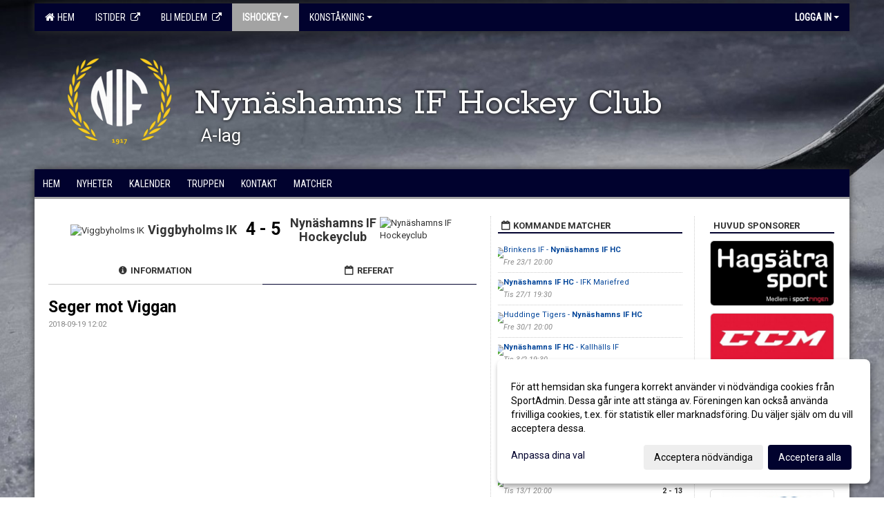

--- FILE ---
content_type: text/html; Charset=iso-8859-1
request_url: https://www.nhc.nu/kalender/?ID=61412&AID=8177842
body_size: 17078
content:

<!DOCTYPE html>
<html lang="sv-SE">
<head>
    <meta http-equiv="Content-Type" content="text/html; charset=iso-8859-1">
    <title>Nynäshamns IF Hockey Club - A-lag </title>
    <meta name="apple-mobile-web-app-capable" content="yes">

    <link rel='icon' href='../im/getLogga.asp?SID=6301&v=52'>
    <link rel="stylesheet" href="https://cdn.kiprotect.com/klaro/v0.7.22/klaro.min.css" />
    
    
        <meta name="viewport" content="width=device-width, initial-scale=1, minimum-scale=1, user-scalable=yes">
    <meta property="og:title" content="Seger mot Viggan">
<meta property="og:type" content="article">
<meta property="og:url" content="http://www.nhc.nu/kalender/Default.asp?ID=61412&AID=8177842&ver=6">
<meta property="og:site_name" content="Nynäshamns IF Hockey Club">
<meta property="og:description" content="Vinst på ot mot Viggan(5-4)&#128079;&#128079;#17 Avgjorde 2 min in på förlängningen. Nu väntar Sudret hemma på Söndag i sista träningsmatchen innan serien drar igångKlipp från @EastCoastHockey ">


    <link href="../js/font-awesome-4.7.0/css/font-awesome.css" rel="stylesheet">
    <link href="../css/2.3.2/bootstrap.css?12444" rel="stylesheet">

    
        <link href="../css/2.3.2/bootstrap-responsive.css" rel="stylesheet">
    

    <link href="../css/saGen.css?12444" rel="stylesheet">

    
        <link href="../css/saLogga.css?12444" rel="stylesheet">
    
        <link href="../css/saResponsive.css?12444" rel="stylesheet">
    

    <link rel="stylesheet" type="text/css" href="../js/fancybox/source/jquery.fancybox.css?v=2.1.5_" media="screen">
    <link rel="stylesheet" href="../js/swipebox-master/source/swipebox.css">
       
    

    <script src="../js/jquery.js?12444"></script>
    <script src="../js/jquery.form.js?12444"></script>
    <script src="../js/sa.js?12444"></script> 
    <script src="../js/edit.js?12444"></script>
    <script src="../js/artikel.js?12444"></script>

    <script src="../js/fancybox/source/jquery.event.move.js"></script>
    <script src="../js/fancybox/source/jquery.event.swipe.js"></script>
    <script src="../js/fancybox/source/jquery.fancybox.js?v=2.1.5."></script>
   
    <script src="../js/swipebox-master/source/jquery.swipebox.js"></script>

     


    <!-- make sure the config gets loaded before Klaro -->
    <script type='text/javascript' src="../js/klaro/config.js"></script>
    <script defer type="text/javascript">
    klaroConfig.services = [
        
        {
            name: 'cookie_1',
            default: true,
            translations: {               
                sv: {
                    title: 'ASPSESSIONID',
                    description: 'SportAdmin - En webbsession används för att tillfälligt spara information om ditt besök, Informationen försvinner när du stänger webbläsaren..'
                },                 
            },
            purposes: ['required'],
            cookies: [              
                
                    [/^ASPSESSIONID.*$/],
                
            ],
            required: true,
            onlyOnce: true
        },
        
        {
            name: 'cookie_2',
            default: true,
            translations: {               
                sv: {
                    title: 'Klaro',
                    description: 'Klaro - Används för att spara dina valda samtycken för cookies på denna webbplats, så att du inte behöver ange dessa vid varje återkommande besök..'
                },                 
            },
            purposes: ['required'],
            cookies: [              
                
                    [/klaro/],
                
            ],
            required: true,
            onlyOnce: true
        },
        
    ];
</script>


    <script defer type="text/javascript" src="https://cdn.kiprotect.com/klaro/v0.7.22/klaro-no-css.js"></script>


    <!-- Sätter variabler inför den dynamiska css:en -->
    
<!-- Klaro styling -->
 <style>
    .klaro .cookie-notice:not(.cookie-modal-notice) .cn-body{
        padding: 20px !important;
    }

    .klaro .cookie-notice:not(.cookie-modal-notice) .cn-body .cn-ok{
        align-items: center;
    }

    .klaro .cookie-modal .cm-modal .cm-header h1{
        font-size: 16px;
    }

    .klaro .cookie-modal p,  .klaro .cookie-notice p, .klaro .cookie-modal h1, .klaro .cookie-modal li {
        color: #000000;
        line-height: 20px;
    }

    .klaro .cookie-notice .cm-btn, .klaro .cookie-modal .cm-btn {
        padding: 8px 15px;
        background-color: #eeeeee;
        color: #000;
    }

    .klaro .cookie-modal .cm-btn.cm-btn-info.cm-btn.cm-btn-success {
        background-color: #A3A3A3;
        color: #FFF;
    }

    .klaro .cookie-notice .cm-btn.cm-btn-success, .klaro .cookie-modal .cm-btn.cm-btn-success {        
        background-color: #01022E;
        color: #FFF;
    }

    .klaro .cookie-notice:not(.cookie-modal-notice), .klaro .cookie-modal .cm-modal.cm-klaro {
        background-color: #ffffff;
    }

    .klaro .cookie-notice a, .klaro .cookie-modal a{
        color: #01022E;
    }

    .klaro .cookie-notice a:focus, .klaro .cookie-modal a:focus{
        border: none;
        outline: none;
    }

    .klaro .cookie-modal .slider, .klaro .cookie-modal .cm-list-input:focus+.cm-list-label .slider{
        box-shadow: none;
    }

    .klaro .cookie-modal .cm-list-input.required:checked+.cm-list-label .slider{
        background-color: #01022E;        
        
        opacity: .8;
    }

    .klaro .cookie-modal .cm-list-input:checked+.cm-list-label .slider{
        background-color: #01022E;                
    }

    .klaro .cookie-modal .cm-list-input.half-checked:checked+.cm-list-label .slider, .klaro .cookie-modal .cm-list-input.only-required+.cm-list-label .slider{
        background-color: #01022E;
        opacity: .6;        
    }

    @media (min-width: 660px) {
        .klaro .cookie-modal .cm-modal.cm-klaro{
            border-radius: 8px;
        }
    }

    @media (min-width: 1024px) {
        .klaro .cookie-notice:not(.cookie-modal-notice) {
            max-width: 540px;
            border-radius: 8px;
        }
    }
 </style>
<style>  



/* INSTÄLLNINGAR */
/* UTAN TOPPBILD */



/* Overridear inställning med span9 till fullwidth. Används i mobilläget för vänstermeny */
@media screen and (max-width: 980px) {
    .row-fluid .span9 {
        width: 100%;
    }
}

/* Gemensam CSS för gammal och ny version */
#outerAd { 
    width: 180px; 
}

/* Bakgrund vald som mönster med färg (likadant som gamla hemsidan) */
/* Döljer panelerna som endast ska visas när det är en bakgrundsbild */
/* Sätter samma inställningar på bakgrunden som för hemsida 1.0 */


    body { 
        background-image: url('../im/getv11bg.asp?SID=6301&v=52');
        background-repeat: repeat-x;
        background-size: 2000px;
        background-position: center 0px;
        background-attachment: fixed;
    }




/* CSS FÖR Logga (NYA DESIGNEN) */


    /* Hover-färg i dropdownmenyerna */
    .dropdown-menu li > a:hover, .dropdown-menu li > a:focus, .dropdown-submenu:hover > a {
        background-color: #A3A3A3;
        color: #FFF;
    }

    .fontAwsomeHover:hover .fontAwsomeHoverIcon {
         color: #CCC !important;
    } 

    /* Bland annat pilen i i drop-downmenyn (toppmenyn) för mobilversionen */
    .navbar .nav li.dropdown > .dropdown-toggle .caret { 
        border-top-color: #FFF !important; 
    }

    /* För att ändra färg på pilen vid hover om ena sidfärgen är ljus och den andra mörk */
   .navbar .nav li.dropdown > .dropdown-toggle:hover .caret { 
        border-top-color: #FFF !important; 
    }
   /* Dropdown-meny */
   .navbar .nav li.open > .dropdown-toggle .caret { 
        border-top-color: #FFF !important; 
    }

    .caret {
        border-top-color: #FFF; 
    }

    /* Lilla pilen bredvid föreningsnamnet upp till vänster i mobilversionen */
    #caretAreaNamn {
        border-top-color: #FFF !important; 
    }

    /* Den lilla pilen som syns på dropdown-knapparna i andra menyn */
    .tMenuTop a:hover .caret {
        border-top-color: #FFF; 
    }

    /* Den lilla pilen som syns på dropdown-knapparna i första menyn */
    .tMenuSektion:hover > a .caret {
        border-top-color: #FFF !important; 
    }

    .open > a .caret {
        border-top-color: #FFF !important; 
    }

    /* Hover - Inverterar knapparna i toppmenyn */
    /* Båda dessa bör göras */
    .tMenuSektion:hover > a { 
        color: #FFF !important; 
    } 
    .tMenuSektion > a:hover { 
        color: #FFF !important; 
    } 
    /* ------------- */

    .tMenuSektion .active {
        background-color: #A3A3A3 !important; /* Ändrar från color1 till 2. Lugi. toppmenyn på active har fel färg */
    }

    /* Denna måste göras dominant */
    .active .caret {
        border-top-color: #FFF !important; 
    }

    .navbar-inner22 .open > a {
        background-color: #A3A3A3 !important;
        color: #FFF;
    }

    /* Gör så att färgen blir korrekt efter man klickar på dropdown i toppmenyn --> stänger dropdown --> flyttar musen från elementet */
    .navbar .topMenu .nav > li > a:focus, .navbar .topMenu .nav > li > a:hover {
        color: #FFF;
    }

    .nav-list > .active > a { 
        background: #A3A3A3; 

    }

    .tMenuActive > a { 
        border-bottom: 2px solid #FFF;
    }

    #outerAd { 
        margin-left: 955px;
    }

    .rub {
        font-family: 'Roboto', Tahoma, Arial, 'Helvetica Neue', Helvetica, sans-serif;
    }

    /* Bakgrundsfärgen ändras i menyn på hover */
    .tMenuTop:hover {
        background: #A3A3A3; 
    }
    .tMenuSektion:hover {
        background: #A3A3A3; 
    }

    /* Undermenyn i andra navigeringsmenyn */
    .navbar {
        background: #01022E;
    }

    .navbar2 {
        background: #01022E;
    }

    .navbar .topMenu .nav > .active > a,
    .navbar .topMenu .nav > .active > a:hover,
    .navbar .topMenu .nav > .active > a:focus {
        background: #A3A3A3;
        color: #FFF;
    }
    
    .sektionsruta {
        /* Variablen "sketionsrutaColor" sätts ovan */
        border-bottom-color: #01022E;
    }

    /* Knappen man är på i toppmenyn */ 
    .navbar .nav li.dropdown.open > .dropdown-toggle,
    .navbar .nav li.dropdown.active > .dropdown-toggle,
    .navbar .nav li.dropdown.open.active > .dropdown-toggle {
        background-color: #A3A3A3;
        color: #FFF;
    }


    /* Färgen på texten i andra menyn */
    .tMenuTop > a {
        color: #FFF;
    }

    /* Färgen på texten i toppmenyn */ 
    /* Lagt till topMenu för att endast göra inställningarna på toppmenyn */
    .navbar .topMenu .nav > li > a {
        color: #FFF;
    }
   
    /* Undermeny till andra menyn */ 
    .tMenuTopUnder > a { 
        color: #FFF;
    }

    /* HOVER - Undermeny  till andra menyn */ 
    .tMenuTopUnder > a:hover { 
        border-bottom: 2px solid #FFF;
    }

    /* Hover på knapparna i andra menyn */
    .tMenuTop a:hover {
        color: #FFF; 
    }

    /* Aktiverade knappen i andra menyn */
    .tMenuTopActive {
        background: #A3A3A3;
    }

    /* Texten i den aktiverade knappen i andra menyn */
    /* Important för annars sparas över i vissa versioner. exempel Höllviken */
    .navbar .nav > .active > a, .tMenuTopActive > a { 
        color: #FFF !important; 
    }

    /* Den lilla pilen i den aktiverade knappen i andra menyn */
    .navbar .nav > .active > a, .tMenuTopActive > a .caret { 
        border-top-color: #FFF; 
    }

    /* Vänstermenyn(endast ?) hover på befintligt val --> sparar över automatisk genererad färg */
    .nav-list > .active > a:hover {
        background: #A3A3A3;
        color: #FFF;
    }

    .nav-list > .active > a {
        color: #FFF;
    }

    /* Mobilmenyn */
    .mobilMeny {
        background: #01022E  !important;
        border-bottom: 2px solid #A3A3A3 !important;
    }

    /* Färgen i mobilmenyn */
    .mobilMenyItemList {
        background: #A3A3A3 !important;
    }


    .tMenuObj > a {
        color: #FFF;
    }

    /* Aktiverad ruta i menyn */
    .tMenuObjActive > a {
        color: #FFF;
    }

    .menuBtnMobile {
        color: #FFF;
    }   

    /* Externa länkarna i andra menyn utan aktivt val */
    .tMenuTop .externalLink {
        color: #FFF;
    }

    /* Hover - Externa länkarna i andra menyn utan aktivt val */
    .tMenuTop a:hover .externalLink {
        color: #FFF;
    }

    /* Externa länkarna (mobilmenyn m.fl.) */
    .externalLink {
        color: #FFF;
    }

    .menyLista .tMenuSektion .externalLink {
        color: #FFF;
    }

    .menyLista .tMenuSektion:hover .externalLink {
        color: #FFF;
    }

    .menyLista .tMenuSektion .dropdown-menu .externalLink, 
    .open .dropdown-menu .externalLink {
        color: #333333;
    }

    .menyLista .tMenuSektion .dropdown-menu a:hover .externalLink,
    .open .dropdown-menu a:hover .externalLink  {
        color: #FFF;
    }

    /* Listan med innehåll i översta menyn */
    .menyLista {
        width: calc( 1180px - 125px); /* För menyn att inte falla ned om den har för långt innehåll vid full window-width */
    }

    /* Om det finns för långt innehåll i toppmenyn gör det ändå att klicka på logga in */
    .logInBtnOuter {
        background: #01022E;
    }

    .avgransareMeny {
        background: #A3A3A3;
    }

    .undermeny {
        background: #A3A3A3;
    }

    .topAlert {
        background: #A3A3A3;
        color: #FFF;
    }

    .topAlert:hover, .topAlert:focus {
        color: #FFF;
    }


    /* Vänstermenyn - Logga */
    

        /* DESKTOP */
        /* @media screen and (min-width: 980px) { */

            /* Loggan */
            #foreningslogotyp { 
                height: 140px;
            }

            #LoggaDiv {
                padding-top: 30px;
                margin-left: 46px;
            }
            #topMargin {
                height: 200px;
            }

            /* Text 1 */
            .text1{
                margin-left: 231px;
                padding-top: 106px;
            }
            .text1Font {
                font-size: 55px;
            }
            .text1Shadow {
                margin-left: 230px;
                padding-top: 105px;
            }
            .text1ShadowFont {
                font-size: 55px;
            } 

            /* Text 2 */
            .text2{
                margin-left: 241px;
                padding-top: 136px;

            }
            .text2Font {
                font-size: 32px;

            }
            .text2Shadow {
                margin-left: 240px;
                padding-top: 135px;
            }
            .text2ShadowFont {
                font-size: 32px;
            } 

            /* Text 3 */
            .text3{
                margin-left: 241px;
                padding-top: 151px;
            }
            .text3Font {
                font-size: 26px;
            }
            .text3Shadow {
                margin-left: 240px;
                padding-top: 150px;
            }
            .text3ShadowFont {
                font-size: 26px;

            }
    
        /* Mobil */
        @media screen and (min-width: 701px) and (max-width: 980px) {
            #topMargin {
                height: 133px; 
            }

            /* Loggan */
            #foreningslogotyp {
                height: 93px !important;
            }
            #LoggaDiv {
                margin-left: 31px;
                padding-top: 20px;
            }

            /* Text 1 */
            .text1{
                margin-left: 154px;
                padding-top: 71px;
            }
            .text1Font {
                font-size: 37px;
            }
            .text1Shadow {
                margin-left: 153px;
                padding-top: 70px;
            }
            .text1ShadowFont {
                font-size: 37px;
            } 

            /* Text 2 */
            .text2{
                margin-left: 161px;
                padding-top: 91px;
            }
            .text2Font {
                font-size: 21px;
            }
            .text2Shadow {
                margin-left: 160px;
                padding-top: 90px;
            }
            .text2ShadowFont {
                font-size: 21px;
            } 

            /* Text 3 */
            .text3{
                margin-left: 161px;
                padding-top: 101px;
            }
            .text3Font {
                font-size: 17px;
            }
            .text3Shadow {
                margin-left: 160px;
                padding-top: 100px;
            }
            .text3ShadowFont {
                font-size: 17px;
            } 
        }

        @media screen and (max-width: 700px) {
            #LoggaDiv {
                margin-left: 23px;
                padding-top: 15px;
            }

            #topMargin {
                height: 100px; 
            }

            #foreningslogotyp {
                height: 70px !important;
            }

            /* Text 1 */
            .text1{
                margin-left: calc(115px + 1px);
                padding-top: calc((52px ) + 1px);
            }
            .text1Font {
                font-size: 20px;
            }
            .text1Shadow {
                margin-left: 115px;
                padding-top: 52px;
            }
            .text1ShadowFont {
                font-size: 20px;
            } 

            /* Text 2 */
            .text2{
                margin-left: calc(120px + 1px);
                padding-top: calc((67px ) + 1px);
            }
            .text2Font {
                font-size: 15px;
            }
            .text2Shadow {
                margin-left: 120px;
                padding-top: 67px;
            }
            .text2ShadowFont {
                font-size: 15px;
            } 

            /* Text 3 */
            .text3{
                margin-left: calc(120px + 1px);
                padding-top: calc((75px ) + 1px);
            }
            .text3Font {
                font-size: 13px;
            }
            .text3Shadow {
                margin-left: 120px;
                padding-top: 75px;
            }
            .text3ShadowFont {
                font-size: 13px;
            } 

            /* Om föreningsnamnet är för många tecken förminskas storleken relativt till webbsidans bredd */
             
                .v11TOPText1Element {
                    font-size: 3.7vw !important;
                }
            
        }
    


/* CSS FÖR TOPPBILDSLÄGE (GAMLA VERSIONEN) */

</style>

<link href='//fonts.googleapis.com/css?family=Asap|Roboto+Condensed|Roboto:Normal,Bold,Italic|Rokkitt' rel='stylesheet'><style>body { font-family: 'Roboto', Tahoma, Arial,'Helvetica Neue', Helvetica, sans-serif; }.btn { font-family: 'Roboto', Tahoma, Arial,'Helvetica Neue', Helvetica, sans-serif; } li { font-family: 'Roboto', Tahoma, Arial,'Helvetica Neue', Helvetica, sans-serif; }.navbar .nav > li > a, .tMenuTop > a, .dropdown-menu li > a, .tMenuTopUnder > a, .nav-list > .active > a, .nav-list > li > a { font-family:'Roboto Condensed', Tahoma, Arial,'Helvetica Neue', Helvetica, sans-serif; font-size:14px; }</style>

</head>

<body>

<div id="dialog"></div>
<div id="fb-root"></div>
<script>    (function (d, s, id) {
        var js, fjs = d.getElementsByTagName(s)[0];
        if (d.getElementById(id)) return;
        js = d.createElement(s); js.id = id;
        js.src = "//connect.facebook.net/sv_SE/sdk.js#xfbml=1&version=v2.3";
        fjs.parentNode.insertBefore(js, fjs);
    } (document, 'script', 'facebook-jssdk'));</script>
<div class="gradBG" style='position:absolute;width:100%;height:500px;border:0px solid;z-index:-1'></div>

<div id="outer2Wide" style='border:0px solid;max-width:1180px;'><div id="outerWide" style='border:0px solid;'>
        <div class="navbar menu block" > <!-- navbar-inverse navbar-fixed-top-->
            <div class="navbar-inner22 topMenu" style="padding: 0px">
                <div class="container" >

                    
                    <div class="hidden-desktop">
                        <ul class="nav" >
                            <li class="active dropdown huvudmenyBtn"><a href="#" class="dropdown-toggle needsclick" data-toggle="dropdown"><b class="foreningsnamnMobil" >A-lag  <b id="caretAreaNamn" class="caret"></b></b></a>
                                <ul class="dropdown-menu ">
                                    <li class=""><a href='../?SID=6286'>Hem</a></li><li class=""><a href='https://www.nhc.nu/galleri/?ID=513217' target='_blank'><span><b>Istider</b></span><i class='fa fa-external-link externalLink' aria-hidden='true' style='margin-left: 7px;'></i></a></li><li class=""><a href='https://entry.sportadmin.se/groupsOverview?uid=-i5MKJ' target='_blank'><span><b>Bli medlem</b></span><i class='fa fa-external-link externalLink' aria-hidden='true' style='margin-left: 7px;'></i></a></li><li class="active" style=padding-left:10px><b>Ishockey</b><li class=""><a href='../?SID=6301' ><span>Matcher/Kalender</span></a></li><li class=""><a href='../?SID=6288' ><span>A-lag </span></a></li><li class=""><a href='../?SID=32946' ><span>Team 12</span></a></li><li class=""><a href='../?SID=37511' ><span>Team 13</span></a></li><li class=""><a href='../?SID=47816' ><span>Team 15</span></a></li><li class=""><a href='../?SID=57994' ><span>Team 16</span></a></li><li class=""><a href='../?SID=65832' ><span>Team 17</span></a></li><li class=""><a href='../?SID=6287' ><span>Hockeyskolan</span></a></li><li class=""><a href='../?SID=54609' ><span>Veteranerna</span></a></li><li class=""><a href='../?SID=6289' ><span>Reklag Dam</span></a></li><li class=""><a href='../?SID=6291' ><span>Reklag Herr</span></a></li><li class=""><a href='../?SID=54599' ><span>Morgonhockey</span></a></li><li class=""><a href='../?SID=65850' ><span>Motionshockey</span></a></li><li class=""><a href='../?SID=59761' ><span>Domare</span></a></li><li class=""><a href='../?SID=59767' ><span>Unga Ledare</span></a></li><li class="" style=padding-left:10px><b>Konståkning</b><li class=""><a href='../?SID=6302' ><span>Konståkningssektionen</span></a></li><li class=""><a href='../?SID=62991' ><span>Våra tränare</span></a></li><li class=""><a href='../?SID=6300' ><span>Skridskoskolan</span></a></li>
                                </ul>
                            </li>
                        </ul>
                    </div>

                    
                    <div class="visible-desktop">
                        <ul class="nav menyLista">
                            <li class="tMenuSektion "><a href='../?SID=6286'><i class='fa fa-home' style='font-size:15px;width:12px'></i>&nbsp; Hem</a></li><li class="tMenuSektion "><a href='https://www.nhc.nu/galleri/?ID=513217' target='_blank'><span>Istider</span><i class='fa fa-external-link externalLink' aria-hidden='true' style='margin-left: 7px;'></i></a></li><li class="tMenuSektion "><a href='https://entry.sportadmin.se/groupsOverview?uid=-i5MKJ' target='_blank'><span>Bli medlem</span><i class='fa fa-external-link externalLink' aria-hidden='true' style='margin-left: 7px;'></i></a></li><li class="tMenuSektion dropdown active"><a href=# class="dropdown-toggle" data-toggle="dropdown">Ishockey<b class="caret"></b></a><ul class="dropdown-menu"><li class=""><a href='../?SID=6301' ><span>Matcher/Kalender</span></a></li><li class=""><a href='../?SID=6288' ><span>A-lag </span></a></li><li class=""><a href='../?SID=32946' ><span>Team 12</span></a></li><li class=""><a href='../?SID=37511' ><span>Team 13</span></a></li><li class=""><a href='../?SID=47816' ><span>Team 15</span></a></li><li class=""><a href='../?SID=57994' ><span>Team 16</span></a></li><li class=""><a href='../?SID=65832' ><span>Team 17</span></a></li><li class=""><a href='../?SID=6287' ><span>Hockeyskolan</span></a></li><li class=""><a href='../?SID=54609' ><span>Veteranerna</span></a></li><li class=""><a href='../?SID=6289' ><span>Reklag Dam</span></a></li><li class=""><a href='../?SID=6291' ><span>Reklag Herr</span></a></li><li class=""><a href='../?SID=54599' ><span>Morgonhockey</span></a></li><li class=""><a href='../?SID=65850' ><span>Motionshockey</span></a></li><li class=""><a href='../?SID=59761' ><span>Domare</span></a></li><li class=""><a href='../?SID=59767' ><span>Unga Ledare</span></a></li></ul></li><li class="tMenuSektion dropdown "><a href=# class="dropdown-toggle" data-toggle="dropdown">Konståkning<b class="caret"></b></a><ul class="dropdown-menu"><li class=""><a href='../?SID=6302' ><span>Konståkningssektionen</span></a></li><li class=""><a href='../?SID=62991' ><span>Våra tränare</span></a></li><li class=""><a href='../?SID=6300' ><span>Skridskoskolan</span></a></li></ul></li>
                        </ul>
                    </div>

                    
                    <ul class="nav pull-right" > 
                        <li class="dropdown tMenuSektion logInBtnOuter"><a href="#" class="dropdown-toggle" data-toggle="dropdown"><b><span class="logInBtn" >Logga in</span><b class="caret"></b></b></a>
                            <div class="dropdown-menu logInDiv" style="width: 270px;white-space: normal;flex-direction: column;padding: 12px;"> 
                            <div style="font-weight:600;margin-bottom:6px;">Vill du logga in som ledare/administratör?</div>
                            <div style="margin-bottom:12px">
                                    Logga in på SportAdmin <a target="_blank" href="https://identity.sportadmin.se/">här</a> och klicka på <i>Hemsida</i> i vänstermenyn. 
                            </div>

                                <div style="font-weight:600;margin-bottom:6px;">Vill du logga in som medlem/målsman?</div>
                                <div>
                                    Alla medlemsprofiler hanteras nu i appen SportAdmin. Appen hittar du i <a href="https://apps.apple.com/se/app/sportadmin/id6444823852">App Store</a> och 
                                    <a href="https://play.google.com/store/apps/details?id=com.leaderappbeta.com">Google Play</a>
                                </div>
                            </div>
                        </li>
                    </ul>

                </div>
            </div>
        </div>
    <div style='margin:0;border:0;'><div id='topMargin'><div id='LoggaDiv' style='position:absolute;display:inline;color:#000'><a href="../?SID=6286"><img alt="Nynäshamns IF Hockey Club logo"  id='foreningslogotyp' src='../im/getLogga.asp?SID=6301&v=52'></a></div><div class='v11TOPText1topElement v11TOPText1leftElement v11TOPText1colorElement text1' style='position:absolute;display:inline;color:#FFFFFF'><span class='v11TOPText1Element v11TOPText1fontElement v11TOPText1sizeElement text1Font' style='font-family:Rokkitt;'>Nynäshamns IF Hockey Club</span></div><div class='v11TOPText2topElement v11TOPText2leftElement v11TOPText2colorElement text2' style='position:absolute;display:inline;color:#FFFFFF'><span class='v11TOPText2Element v11TOPText2fontElement v11TOPText2sizeElement text2Font' style='font-family:Roboto;'></span></div><div class='v11TOPText3topElement v11TOPText3leftElement v11TOPText3colorElement text3' style='position:absolute;display:inline;color:#FFFFFF'><span class='v11TOPText3Element v11TOPText3fontElement v11TOPText3sizeElement text3Font' style='font-family:Roboto;'>A-lag</span></div></div></div>

        <div class="container-fluid block" style="margin: 0px; padding: 0px;" >

 
            <div class="row-fluid marginToPage2" style="background: #FFF; ">
                <div class="navbar hidden-desktop menu mobilMeny" style="margin: 0px;">
                    <div class="container">

                    <!-- Menyikon mobilläge -->
                        <i data-toggle="collapse" data-target=".nav-collapse3" class="fa fa-bars menuBtnMobile" aria-hidden="true"></i> 


                        <div class="nav-collapse3 collapse mobilMenyItemList" style="width:100%">
                          
                                <div class="tMenuObj "><a href='../start/?ID=61410' ><span>Hem</span></a></div><div class="tMenuObj "><a href='../nyheter/?ID=61411' ><span>Nyheter</span></a></div><div class="tMenuObj "><a href='../kalender/?ID=61412' ><span>Kalender</span></a></div><div class="tMenuObj "><a href='../grupp/?ID=61413' ><span>Truppen</span></a></div><div class="tMenuObj "><a href='../sida/?ID=61417' ><span>Kontakt</span></a></div><div class="tMenuObj " style='border-bottom: none;' ><a href='../match/?ID=61418' ><span>Matcher</span></a></div>
                           <div class="clearBoth"></div>
                        </div>
                    </div>
                </div>

        <!-- Vänstermeny -->

      
                    <div class="navbar visible-desktop lagmeny" >
                        <div class="container navbar2" style="overflow: hidden;">
                            <div style="overflow: hidden;">                            
                                <div class="tMenuTop dropdown-toggle " style='border:0px solid'><a href='../start/?ID=61410' ><span>Hem</span></a></div><div class="tMenuTop dropdown-toggle " style='border:0px solid'><a href='../nyheter/?ID=61411' ><span>Nyheter</span></a></div><div class="tMenuTop dropdown-toggle " style='border:0px solid'><a href='../kalender/?ID=61412' ><span>Kalender</span></a></div><div class="tMenuTop dropdown-toggle " style='border:0px solid'><a href='../grupp/?ID=61413' ><span>Truppen</span></a></div><div class="tMenuTop dropdown-toggle " style='border:0px solid'><a href='../sida/?ID=61417' ><span>Kontakt</span></a></div><div class="tMenuTop dropdown-toggle " style='border:0px solid'><a href='../match/?ID=61418' ><span>Matcher</span></a></div>
                            </div>
                        </div>
                    </div>
<div class='visible-desktop avgransareMeny'></div><div id='annonsPelareMobil' style='width: 100%; height: 120px;' class='hidden-desktop'><div id=blockMobil class='innerAd' style='background:#FFF; height: 120px; display:flex; justify-content:center; align-items:center;'><div id=blockMobil_0 style=' position:absolute; width:250px; left: 50%; margin-left: -125px;'><table id=blockTabMobil_0 border=0 width=100% cellpadding=0 cellspacing=0><tr><td align=center><a href='https://hagsatrasport.se/144-nynaeshamns-if' target='_blank'><div align=center class='mediumDiv innerAd' style='border-radius:5px;border:0px solid #DDD;'><img src='/spalt/299/6286/22918mobil_2_500.jpg?v=8' style='border-radius:5px;max-height: 120px;width:auto;' ></div></a></table></div><div id=blockMobil_1 style='display: none; position:absolute; width:250px; left: 50%; margin-left: -125px;'><table id=blockTabMobil_1 border=0 width=100% cellpadding=0 cellspacing=0><tr><td align=center><a href='https://ccmhockey.com/sv-se/homepage.html?gad_source=1&gclid=EAIaIQobChMIxZ6R2t2thwMVKVRIAB1yhgfDEAAYASAAEgJEd_D_BwE' target='_blank'><div align=center class='mediumDiv innerAd' style='border-radius:5px;border:0px solid #DDD;'><img src='/spalt/299/6301/17917mobil_2_500.jpg?v=8' style='border-radius:5px;max-height: 120px;width:auto;' ></div></a></table></div><div id=blockMobil_2 style='display: none; position:absolute; width:250px; left: 50%; margin-left: -125px;'><table id=blockTabMobil_2 border=0 width=100% cellpadding=0 cellspacing=0><tr><td align=center><a href='https://teknikteam.se/drift-team/' target='_blank'><div align=center class='mediumDiv innerAd' style='border-radius:5px;border:0px solid #DDD;'><img src='/spalt/299/6286/42077mobil_2_500.png?v=6' style='border-radius:5px;max-height: 120px;width:auto;' ></div></a></table></div><div id=blockMobil_3 style='display: none; position:absolute; width:250px; left: 50%; margin-left: -125px;'><table id=blockTabMobil_3 border=0 width=100% cellpadding=0 cellspacing=0><tr><td align=center><a href='https://www.assemblin.com/sv/erbjudande/teknikomraden/el/telgra-el-ab/' target='_blank'><div align=center class='mediumDiv innerAd' style='border-radius:5px;border:0px solid #DDD;'><img src='/spalt/299/6286/16891mobil_2_500.png?v=18' style='border-radius:5px;max-height: 120px;width:auto;' ></div></a></table></div><div id=blockMobil_4 style='display: none; position:absolute; width:250px; left: 50%; margin-left: -125px;'><table id=blockTabMobil_4 border=0 width=100% cellpadding=0 cellspacing=0><tr><td align=center><a href='http://www.skargardshotellet.se/' target='_blank'><div align=center class='mediumDiv innerAd' style='border-radius:5px;border:0px solid #DDD;'><img src='/spalt/299/6286/16909mobil_2_500.png?v=8' style='border-radius:5px;max-height: 120px;width:auto;' ></div></a></table></div><div id=blockMobil_5 style='display: none; position:absolute; width:250px; left: 50%; margin-left: -125px;'><table id=blockTabMobil_5 border=0 width=100% cellpadding=0 cellspacing=0><tr><td align=center><a href='http://www.nyoslbc.se/' target='_blank'><div align=center class='mediumDiv innerAd' style='border-radius:5px;border:0px solid #DDD;'><img src='/spalt/299/6286/44649mobil_2_500.png?v=1' style='border-radius:5px;max-height: 120px;width:auto;' ></div></a></table></div><div id=blockMobil_6 style='display: none; position:absolute; width:250px; left: 50%; margin-left: -125px;'><table id=blockTabMobil_6 border=0 width=100% cellpadding=0 cellspacing=0><tr><td align=center><a href='http://www.lansfast.se/maklare/stockholm/nynashamn/' target='_blank'><div align=center class='mediumDiv innerAd' style='border-radius:5px;border:0px solid #DDD;'><img src='/spalt/299/6286/16902mobil_2_500.png?v=4' style='border-radius:5px;max-height: 120px;width:auto;' ></div></a></table></div><div id=blockMobil_7 style='display: none; position:absolute; width:250px; left: 50%; margin-left: -125px;'><table id=blockTabMobil_7 border=0 width=100% cellpadding=0 cellspacing=0><tr><td align=center><a href='https://hushemsodertorn.se/' target='_blank'><div align=center class='mediumDiv innerAd' style='border-radius:5px;border:0px solid #DDD;'><img src='https://cdn.sportadmin.se/487/h/299/a16510511ae7d0f968f034bf2b4a80589f572be7fb45408cae83e84983d84277_M.jpg' style='border-radius:5px;max-height: 120px;width:auto;' /></div></a></table></div><div id=blockMobil_8 style='display: none; position:absolute; width:250px; left: 50%; margin-left: -125px;'><table id=blockTabMobil_8 border=0 width=100% cellpadding=0 cellspacing=0><tr><td align=center><a href='http://nynastak.se/' target='_blank'><div align=center class='mediumDiv innerAd' style='border-radius:5px;border:0px solid #DDD;'><img src='/spalt/299/6286/16897mobil_2_500.jpg?v=4' style='border-radius:5px;max-height: 120px;width:auto;' ></div></a></table></div><div id=blockMobil_9 style='display: none; position:absolute; width:250px; left: 50%; margin-left: -125px;'><table id=blockTabMobil_9 border=0 width=100% cellpadding=0 cellspacing=0><tr><td align=center><a href='https://www.hyreslandslaget.se/depa/nynashamn/' target='_blank'><div align=center class='mediumDiv innerAd' style='border-radius:5px;border:0px solid #DDD;'><img src='/spalt/299/6286/42076mobil_2_500.png?v=1' style='border-radius:5px;max-height: 120px;width:auto;' ></div></a></table></div><div id=blockMobil_10 style='display: none; position:absolute; width:250px; left: 50%; margin-left: -125px;'><table id=blockTabMobil_10 border=0 width=100% cellpadding=0 cellspacing=0><tr><td align=center><a href='https://smwelevator.se/' target='_blank'><div align=center class='mediumDiv innerAd' style='border-radius:5px;border:0px solid #DDD;'><img src='/spalt/299/6286/42075mobil_2_500.png?v=1' style='border-radius:5px;max-height: 120px;width:auto;' ></div></a></table></div><div id=blockMobil_11 style='display: none; position:absolute; width:250px; left: 50%; margin-left: -125px;'><table id=blockTabMobil_11 border=0 width=100% cellpadding=0 cellspacing=0><tr><td align=center><div align=center class='mediumDiv innerAd' style='border-radius:5px;border:0px solid #DDD;'><img src='/spalt/299/6286/41981mobil_2_500.jpg?v=2' style='border-radius:5px;max-height: 120px;width:auto;' ></div></table></div><div id=blockMobil_12 style='display: none; position:absolute; width:250px; left: 50%; margin-left: -125px;'><table id=blockTabMobil_12 border=0 width=100% cellpadding=0 cellspacing=0><tr><td align=center><a href='https://nynasredovisning.se/' target='_blank'><div align=center class='mediumDiv innerAd' style='border-radius:5px;border:0px solid #DDD;'><img src='/spalt/299/6286/25055mobil_2_500.png?v=6' style='border-radius:5px;max-height: 120px;width:auto;' ></div></a></table></div><div id=blockMobil_13 style='display: none; position:absolute; width:250px; left: 50%; margin-left: -125px;'><table id=blockTabMobil_13 border=0 width=100% cellpadding=0 cellspacing=0><tr><td align=center><a href='https://www.svenskaspel.se/grasroten/forening/21799-nynashamns-if-hc' target='_blank'><div align=center class='mediumDiv innerAd' style='border-radius:5px;border:0px solid #DDD;'><img src='/spalt/299/6286/44625mobil_2_500.png?v=3' style='border-radius:5px;max-height: 120px;width:auto;' ></div></a></table></div><div id=blockMobil_14 style='display: none; position:absolute; width:250px; left: 50%; margin-left: -125px;'><table id=blockTabMobil_14 border=0 width=100% cellpadding=0 cellspacing=0><tr><td align=center><a href='https://www.handelsbanken.se/sv/hitta-bankkontor/nynashamn' target='_blank'><div align=center class='mediumDiv innerAd' style='border-radius:5px;border:0px solid #DDD;'><img src='/spalt/299/6286/42071mobil_2_500.png?v=1' style='border-radius:5px;max-height: 120px;width:auto;' ></div></a></table></div><div id=blockMobil_15 style='display: none; position:absolute; width:250px; left: 50%; margin-left: -125px;'><table id=blockTabMobil_15 border=0 width=100% cellpadding=0 cellspacing=0><tr><td align=center><a href='https://ekenseltjanst.se/' target='_blank'><div align=center class='mediumDiv innerAd' style='border-radius:5px;border:0px solid #DDD;'><img src='/spalt/299/6286/42074mobil_2_500.png?v=1' style='border-radius:5px;max-height: 120px;width:auto;' ></div></a></table></div><div id=blockMobil_16 style='display: none; position:absolute; width:250px; left: 50%; margin-left: -125px;'><table id=blockTabMobil_16 border=0 width=100% cellpadding=0 cellspacing=0><tr><td align=center><a href='https://www.storkoksexperterna.se/' target='_blank'><div align=center class='mediumDiv innerAd' style='border-radius:5px;border:0px solid #DDD;'><img src='/spalt/299/6286/44994mobil_2_500.png?v=3' style='border-radius:5px;max-height: 120px;width:auto;' ></div></a></table></div><div id=blockMobil_17 style='display: none; position:absolute; width:250px; left: 50%; margin-left: -125px;'><table id=blockTabMobil_17 border=0 width=100% cellpadding=0 cellspacing=0><tr><td align=center><div align=center class='mediumDiv innerAd' style='border-radius:5px;border:0px solid #DDD;'><img src='/spalt/299/6286/2713mobil_2_500.jpg?v=6' style='border-radius:5px;max-height: 120px;width:auto;' ></div></table></div><div id=blockMobil_18 style='display: none; position:absolute; width:250px; left: 50%; margin-left: -125px;'><table id=blockTabMobil_18 border=0 width=100% cellpadding=0 cellspacing=0><tr><td align=center><a href='https://entevor.se/' target='_blank'><div align=center class='mediumDiv innerAd' style='border-radius:5px;border:0px solid #DDD;'><img src='/spalt/299/6286/25047mobil_2_500.png?v=4' style='border-radius:5px;max-height: 120px;width:auto;' ></div></a></table></div><div id=blockMobil_19 style='display: none; position:absolute; width:250px; left: 50%; margin-left: -125px;'><table id=blockTabMobil_19 border=0 width=100% cellpadding=0 cellspacing=0><tr><td align=center><a href='https://www.flinksbygg.se/' target='_blank'><div align=center class='mediumDiv innerAd' style='border-radius:5px;border:0px solid #DDD;'><img src='https://cdn.sportadmin.se/487/h/299/f7cd52f41463b1a3481bc65c5f1ea893551a9b3bfec24e6b88f3e236d1c2bf4f_M.png' style='border-radius:5px;max-height: 120px;width:auto;' /></div></a></table></div></div></div><hr style='margin: 15px 0 5px 0;' class='hidden-desktop'><script>setInterval(function() {if ($(window).width() < 963) {if (!mouseOverMobil) {if ($('#blockMobil_0').is(':visible')) { $('#blockMobil_0').fadeOut(1000);$('#blockMobil_1').fadeIn(1000)}else if ($('#blockMobil_1').is(':visible')) { $('#blockMobil_1').fadeOut(1000);$('#blockMobil_2').fadeIn(1000)}else if ($('#blockMobil_2').is(':visible')) { $('#blockMobil_2').fadeOut(1000);$('#blockMobil_3').fadeIn(1000)}else if ($('#blockMobil_3').is(':visible')) { $('#blockMobil_3').fadeOut(1000);$('#blockMobil_4').fadeIn(1000)}else if ($('#blockMobil_4').is(':visible')) { $('#blockMobil_4').fadeOut(1000);$('#blockMobil_5').fadeIn(1000)}else if ($('#blockMobil_5').is(':visible')) { $('#blockMobil_5').fadeOut(1000);$('#blockMobil_6').fadeIn(1000)}else if ($('#blockMobil_6').is(':visible')) { $('#blockMobil_6').fadeOut(1000);$('#blockMobil_7').fadeIn(1000)}else if ($('#blockMobil_7').is(':visible')) { $('#blockMobil_7').fadeOut(1000);$('#blockMobil_8').fadeIn(1000)}else if ($('#blockMobil_8').is(':visible')) { $('#blockMobil_8').fadeOut(1000);$('#blockMobil_9').fadeIn(1000)}else if ($('#blockMobil_9').is(':visible')) { $('#blockMobil_9').fadeOut(1000);$('#blockMobil_10').fadeIn(1000)}else if ($('#blockMobil_10').is(':visible')) { $('#blockMobil_10').fadeOut(1000);$('#blockMobil_11').fadeIn(1000)}else if ($('#blockMobil_11').is(':visible')) { $('#blockMobil_11').fadeOut(1000);$('#blockMobil_12').fadeIn(1000)}else if ($('#blockMobil_12').is(':visible')) { $('#blockMobil_12').fadeOut(1000);$('#blockMobil_13').fadeIn(1000)}else if ($('#blockMobil_13').is(':visible')) { $('#blockMobil_13').fadeOut(1000);$('#blockMobil_14').fadeIn(1000)}else if ($('#blockMobil_14').is(':visible')) { $('#blockMobil_14').fadeOut(1000);$('#blockMobil_15').fadeIn(1000)}else if ($('#blockMobil_15').is(':visible')) { $('#blockMobil_15').fadeOut(1000);$('#blockMobil_16').fadeIn(1000)}else if ($('#blockMobil_16').is(':visible')) { $('#blockMobil_16').fadeOut(1000);$('#blockMobil_17').fadeIn(1000)}else if ($('#blockMobil_17').is(':visible')) { $('#blockMobil_17').fadeOut(1000);$('#blockMobil_18').fadeIn(1000)}else if ($('#blockMobil_18').is(':visible')) { $('#blockMobil_18').fadeOut(1000);$('#blockMobil_19').fadeIn(1000)}else if ($('#blockMobil_19').is(':visible')) { $('#blockMobil_19').fadeOut(1000);$('#blockMobil_0').fadeIn(1000)}
}};}, 3000);var mouseOverMobil;mouseOverMobil=false;$( "#annonsPelareMobil" ).mouseover(function() { mouseOverMobil=true });$( "#annonsPelareMobil" ).mouseout(function() { mouseOverMobil=false });</script><div style="max-width:955px;"><div class="span99" style="background: #FFFFFF;">            
        <div id="wrap" style='border: 0px solid; display: block; width: 100%;'>


<!-- Sist i koden eftersom ""session("areSidinnehallBredd")"" måste ha hunnit få sitt värde -->

    <style>
       #outerAd { 
            position: absolute;
            margin-left: 955px;
            
        }
    </style>



<!-- Hover för sportadmin-loggan upp i högra hörnet -->
<script>
    function UTF8TOISO(text){
        text = text.replace(/Ã?Â¶/g, "ö")
        text = text.replace(/Ã?Â¤/g, "ä")
        text = text.replace(/Ã?Â¥/g, "å")
        text = text.replace(/Ã?Â?/g, "Ö")
        text = text.replace(/Ã?Â?/g, "Ä")
        text = text.replace(/Ã?Â?/g, "Å")
        text = text.replace(/Ã?Â©/g, "Ã©")
        text = text.replace(/Ã?Â¨/g, "Ã¨")
        text = text.replace(/Ã?Â¼/g, "Ã¼")
        text = text.replace(/Ã?Â¡/g, "Ã¡")
        return text;
    }

    $( document ).ready(function() {
        $(".imgHover img").hover(function () {
            $( ".imgHover img" ).attr("src", "../im/LogoIcoLightGray.png");
        }, function () {
            $(".imgHover img").attr("src", "../im/logoIcoWhite.png");
            });

       
        var tables = document.getElementsByClassName("clCommonGrid")
        for (var i = 0; i < tables.length; ++i) {
            var innerHtml = tables[i].innerHTML;
            var text = UTF8TOISO(innerHtml)
            tables[i].innerHTML = text;
        }


    });

    
</script>
<form id="myForm" method="post" autocomplete="off">
<div class='marginToPage'><div class='tbl1'><div class=inner style='border:0px solid'><div align=center class=visible-phone  style='border:0px solid' ><table border=0><tr><td align=center valign=top width=46% ><div style=margin-bottom:5px><img src=https://cdn.sportadmin.se/0/clubmark/19967_1043_L.webp style=height:50px title='Viggbyholms IK'></div><b>Viggbyholms IK<td align=center width=10% nowrap><b style=color:#000;font-size:18px>4 - 5</td><td align=center valign=top width=46% ><div style=margin-bottom:5px><img src=https://cdn.sportadmin.se/0/clubmark/13710_1043_L.webp style=height:50px title='Nynäshamns IF Hockeyclub'></div><b>Nynäshamns IF Hockeyclub</table></div><div align=center class=hidden-phone><table border=0><tr><td align=right width=140 nowrap><img src=https://cdn.sportadmin.se/0/clubmark/19967_1043_L.webp style='height:70px;max-width: initial;' title='Viggbyholms IK'><td align=center width=35% ><b style='font-size:18px; '>Viggbyholms IK<td align=center width=20% nowrap ><b style=color:#000;font-size:25px>4 - 5</td><td align=center width=35% ><b style='font-size:18px; '>Nynäshamns IF Hockeyclub<td align=left valign=top  width=140 nowrap><img src=https://cdn.sportadmin.se/0/clubmark/13710_1043_L.webp style='height:70px;max-width: initial;' title='Nynäshamns IF Hockeyclub'></table></div><br>                        
<style>
    .matchRuta {
        border:0px solid;
        display:none;
    }

    .visaRuta {
        display:block;   
    }
    .matchVal33 {
        display:inline-block;width:33%;border-bottom:1px solid #CCC;font-size:13px;padding:10px 0 10px 0;text-align:center;
    }
    .matchVal33:hover {
        background:#EEE;
        cursor:pointer;
    }
    .matchVal50 {
        display:inline-block;width:50%;border-bottom:1px solid #CCC;font-size:13px;padding:10px 0 10px 0;text-align:center;
    }
    .matchVal50:hover {
        background:#EEE;
        cursor:pointer;
    }
    .matchValVald {
        border-bottom:1px solid #01022E;
    }

    @media only screen and (max-width: 480px) {
    }

</style>
<script>
    $(document).ready(function(){

        $("#matchValInformation").click(function(){
            $(".matchRuta").removeClass("visaRuta");
            $(".matchVal33").removeClass("matchValVald");
            $(".matchVal50").removeClass("matchValVald");
            $("#matchInformationRuta").addClass("visaRuta");
            $("#matchValInformation").addClass("matchValVald");
        });
        $("#matchValReferat").click(function(){
            $(".matchRuta").removeClass("visaRuta");
            $(".matchVal33").removeClass("matchValVald");
            $(".matchVal50").removeClass("matchValVald");
            $("#matchReferatRuta").addClass("visaRuta");
            $("#matchValReferat").addClass("matchValVald");
        });
        $("#matchValTabell").click(function(){
            $(".matchRuta").removeClass("visaRuta");
            $(".matchVal33").removeClass("matchValVald");
            $(".matchVal50").removeClass("matchValVald");
            $("#matchTabellRuta").addClass("visaRuta");
            $("#matchValTabell").addClass("matchValVald");
        });
    });

</script>

<div class='matchVal50 ' id='matchValInformation'><b><i class='fa fa-info-circle visible-desktop' aria-hidden='true' style=font-weight:bold></i>&nbsp; INFORMATION</b></div><div class='matchVal50 matchValVald' id='matchValReferat'><b><i class='fa fa-calendar-o' aria-hidden='true' style=font-weight:bold></i>&nbsp; REFERAT</b></div><div style=clear:both></div><br><div class='matchRuta ' id='matchInformationRuta'><div class=matchInfoCol><table border=0 cellspacing=0 width=100% cellpadding=0 ><tr><td width=100><b>Matchstart:<td class='mCal' style='padding-top:6px'><span style=''>tis 18 september, 19:30</span><tr><td><b>Plats:<td class='mCal'>Jägholmshallen</table></div><div style=clear:both></div><div style=margin-bottom:10px></div></div><div class='matchRuta visaRuta' id='matchReferatRuta'><div style=max-width:100% > <style>
 .table td {
  border-top: 0px;
}
@media (max-width: 768px) {
    .mobileknappis {
        padding: 10px; /* Adjust padding as needed */
        /*margin: 5px; /* Adjust margins as needed */
    }
}

</style>  <div class=inner ><section id='Seger mot Viggan'><span class=rub title='Seger mot Viggan'><a target=_top href=../nyheter/?ID=61411&NID=493904>Seger mot Viggan</a></span></section><div style=margin-top:0px><span style=font-size:11px;color:#888888>2018-09-19 12:02</span></div><iframe id=tube width=100% height=300 style=margin-top:5px;margin-bottom:0 src="//www.youtube.com/embed/lJDzZ5Yu2dY?wmode=opaque" frameborder="0" allowfullscreen></iframe><div style='margin-top:5px;margin-bottom:17px;border:0px solid #999999;'>Vinst på ot mot Viggan(5-4)&#128079;<br>&#128079;<br>#17 Avgjorde 2 min in på förlängningen. Nu väntar Sudret hemma på Söndag i sista träningsmatchen innan serien drar igång<br><br>Klipp från @EastCoastHockey<br></div><div style='margin-top:5px;border:0px solid #999999;'>&nbsp;</div><div style=clear:both></div><div class=hr></div></div></div></div><br><a href=?ID=61412><< Tillbaka</a><br><br></div></div><div class='tbl2'><div class='nyhetsflode' align=left style='margin-left:20px;min-height:500px;border-left:1px dotted #cccccc;margin-right:-3px;'><div style=margin-right:-15px></div><div class='sektionsRutaOuter'><div class='sektionsruta' align=left><i class='fa fa-calendar-o' aria-hidden='true'></i><b>Kommande matcher</b></div></div><div class='sektionsRutaInner' style='padding-bottom: 10px; margin-left: 10px; margin-right: 10px;'><div style='font-size:11px;'><div style='overflow:hidden;float:left;margin-top:9px;margin-bottom:9px' ><div style=margin-left:-8px;margin-right:0px;><img src='https://cdn.sportadmin.se/0/clubmark/2509_1043_S.webp' style=height:25px ></div></div><div style=padding-top:5px ><a href=../kalender/?ID=61412&AID=29012518>Brinkens&nbsp;IF - <b>Nynäshamns&nbsp;IF&nbsp;HC</b></a></div><div style='border-bottom:1px dotted #CCCCCC;padding-bottom:5px'  ><i style=color:#888>Fre 23/1 20:00</i></i></div><div style='overflow:hidden;float:left;margin-top:9px;margin-bottom:9px' ><div style=margin-left:-8px;margin-right:0px;><img src='https://cdn.sportadmin.se/0/clubmark/_1043_S.webp' style=height:25px ></div></div><div style=padding-top:5px ><a href=../kalender/?ID=61412&AID=29012519><b>Nynäshamns&nbsp;IF&nbsp;HC</b> - IFK&nbsp;Mariefred</a></div><div style='border-bottom:1px dotted #CCCCCC;padding-bottom:5px'  ><i style=color:#888>Tis 27/1 19:30</i></i></div><div style='overflow:hidden;float:left;margin-top:9px;margin-bottom:9px' ><div style=margin-left:-8px;margin-right:0px;><img src='https://cdn.sportadmin.se/0/clubmark/_1043_S.webp' style=height:25px ></div></div><div style=padding-top:5px ><a href=../kalender/?ID=61412&AID=29012520>Huddinge&nbsp;Tigers - <b>Nynäshamns&nbsp;IF&nbsp;HC</b></a></div><div style='border-bottom:1px dotted #CCCCCC;padding-bottom:5px'  ><i style=color:#888>Fre 30/1 20:00</i></i></div><div style='overflow:hidden;float:left;margin-top:9px;margin-bottom:9px' ><div style=margin-left:-8px;margin-right:0px;><img src='https://cdn.sportadmin.se/0/clubmark/_1043_S.webp' style=height:25px ></div></div><div style=padding-top:5px ><a href=../kalender/?ID=61412&AID=29012521><b>Nynäshamns&nbsp;IF&nbsp;HC</b> - Kallhälls&nbsp;IF</a></div><div style='border-bottom:1px dotted #CCCCCC;padding-bottom:5px'  ><i style=color:#888>Tis 3/2 19:30</i></i></div><div style='overflow:hidden;float:left;margin-top:9px;margin-bottom:9px' ><div style=margin-left:-8px;margin-right:0px;><img src='https://cdn.sportadmin.se/0/clubmark/8797_1043_S.webp' style=height:25px ></div></div><div style=padding-top:5px ><a href=../kalender/?ID=61412&AID=29012522>IFK&nbsp;Österåker&nbsp;Hockey - <b>Nynäshamns&nbsp;IF&nbsp;HC</b></a></div><div style='padding-bottom:5px'  ><i style=color:#888>Fre 6/2 19:30</i></i></div></div><div style=height:5px></div></div><div class='sektionsRutaOuter'><div class='sektionsruta' align=left><i class='fa fa-calendar-check-o' aria-hidden='true'></i><b>Spelade matcher</b></div></div><div class='sektionsRutaInner' style='padding-bottom: 10px; margin-left: 10px; margin-right: 10px;'><div style='font-size:11px;'><div style='overflow:hidden;float:left;margin-top:9px;margin-bottom:9px' ><div style=margin-left:-8px;margin-right:0px;><img src='https://cdn.sportadmin.se/0/clubmark/5657_1043_S.webp' style=height:25px ></div></div><div style=padding-top:5px ><a href=../kalender/?ID=61412&AID=29012517><b>Nynäshamns&nbsp;IF&nbsp;HC</b> - Gnesta&nbsp;IK</a></div><div style='border-bottom:1px dotted #CCCCCC;padding-bottom:5px'  ><i style=color:#888>Fre 16/1 19:00</i><div style=float:right><b style=color:#333;>2 - 3</b>&nbsp;&nbsp;</div></i></div><div style='overflow:hidden;float:left;margin-top:9px;margin-bottom:9px' ><div style=margin-left:-8px;margin-right:0px;><img src='https://cdn.sportadmin.se/0/clubmark/16476_1043_S.webp' style=height:25px ></div></div><div style=padding-top:5px ><a href=../kalender/?ID=61412&AID=29012516>Solna&nbsp;SK - <b>Nynäshamns&nbsp;IF&nbsp;HC</b></a></div><div style='border-bottom:1px dotted #CCCCCC;padding-bottom:5px'  ><i style=color:#888>Tis 13/1 20:00</i><div style=float:right><b style=color:#333;>2 - 13</b></div></i></div><div style='overflow:hidden;float:left;margin-top:9px;margin-bottom:9px' ><div style=margin-left:-8px;margin-right:0px;><img src='https://cdn.sportadmin.se/0/clubmark/8797_1043_S.webp' style=height:25px ></div></div><div style=padding-top:5px ><a href=../kalender/?ID=61412&AID=29012515><b>Nynäshamns&nbsp;IF&nbsp;HC</b> - IFK&nbsp;Österåker&nbsp;Hockey</a></div><div style='border-bottom:1px dotted #CCCCCC;padding-bottom:5px'  ><i style=color:#888>Fre 9/1 19:00</i><div style=float:right><b style=color:#333;>1 - 2</b>&nbsp;&nbsp;</div></i></div><div style='overflow:hidden;float:left;margin-top:9px;margin-bottom:9px' ><div style=margin-left:-8px;margin-right:0px;><img src='https://cdn.sportadmin.se/0/clubmark/_1043_S.webp' style=height:25px ></div></div><div style=padding-top:5px ><a href=../kalender/?ID=61412&AID=29012514>Kallhälls&nbsp;IF - <b>Nynäshamns&nbsp;IF&nbsp;HC</b></a></div><div style='border-bottom:1px dotted #CCCCCC;padding-bottom:5px'  ><i style=color:#888>Ons 7/1 20:00</i></i></div><div style='overflow:hidden;float:left;margin-top:9px;margin-bottom:9px' ><div style=margin-left:-8px;margin-right:0px;><img src='https://cdn.sportadmin.se/0/clubmark/_1043_S.webp' style=height:25px ></div></div><div style=padding-top:5px ><a href=../kalender/?ID=61412&AID=29012513><b>Nynäshamns&nbsp;IF&nbsp;HC</b> - Huddinge&nbsp;Tigers</a></div><div style='padding-bottom:5px'  ><i style=color:#888>Fre 12/12 19:00</i><div style=float:right><b style=color:#333;>5 - 4</b>&nbsp;&nbsp;</div></i></div></div><div style=height:5px></div></div></div></div></div><div style=clear:both>&nbsp;</div>
    <div id="prenumreraText" style=display:none>
        <h3>Prenumerera</h3>
        
        


       <!-- För närvarande går det inte att prenumerera på kalendern via föreningens hemsida. Om du vill prenumerera på 
        kalendern för de lag/grupper du är aktiv i kan du göra det via SportAdmin-appen.
        <h5>För att göra detta:</h5>
        Logga in i appen.
        Gå till fliken Aktiviteter i bottenmenyn (medlemsvy).
        Uppe till höger hittar du en knapp för att prenumerera.-->

            Följ föreningens träningar, matcher, och andra aktiviteter direkt
            i din egen kalender! Om du prenumererar på föreningens kalender kopplas alla aktiviteter
            direkt ihop med din egen kalender. För att ta del av funktionen, följ anvisningar
            nedan.


            <h5>Google/Android eller Microsoft Outlook</h5>
            <ol>
                <li>
                    Klicka på knappen "Kopiera länk" nedan för att kopiera länken till prenumerationen.
                    <br/>
                    <button class="btn" id="btn-copy" type="button" onclick="copyLink()">Kopiera länk</button>
                </li>
                <li>
                    <p>
                    <strong>Google/Android</strong> - Gå till din Google Kalender på datorn och klicka sedan på "Lägg till" under rubriken "Andra kalendrar" och välj där "Från webbadress". 
                Klistra in länken i fältet som kommer upp och tryck på "Lägg till kalender".
                    </p>
                    <br/>
                    <p>
<strong>Microsoft Outlook</strong> - Gå till din Outlook Kalender på datorn och klicka sedan på "Lägg till kalender". 
                Välj "Från webbadress". Klistra in länken i fältet som kommer upp, ange ett namn för kalendern och tryck på "Importera".
                    </p>
                </li>
            </ol>
            
             
            <h5>iPhone</h5>
            Gå till föreningens hemsida via din mobil och sen räcker det med att <b><a href="#" onclick="redirectToSubscription(true)">klicka på den här länken</a></b>. 
            Klicka sedan på "Prenumerera" i den ruta som kommer upp.
          
            
    </div>
 
    <script type="text/javascript">
        function redirectToSubscription(isIOS){             
            var url = (isIOS ? "webcal://" : "https://") + "portalweb.sportadmin.se/webcal?id=7388b59d-a167-41a0-b463-47ce20586eeb" ;            
            window.location.href = url;
        }


        function copyLink() {           

            var button = document.querySelector('button[id="btn-copy"]');
            button.disabled = true;
            button.textContent = "Kopierar länk, vänta...";
            
            var link = "https://portalweb.sportadmin.se/webcal?id=7388b59d-a167-41a0-b463-47ce20586eeb";
            
            navigator.clipboard.writeText(link)
                .then(() => {
                    //console.log('Link copied to clipboard! ' + link);
                    button.textContent = "Länken är kopierad!";
                })
                .catch(err => {
                    button.textContent = "Kopiera länk";
                    console.error('Failed to copy link, try again: ', err);
                });

            button.disabled = false;                
        }
    </script>

</form>

</div>
</div>
</div>

<div ID=outerAd style='padding: 0px 0 0 22px;'><div id='annonsPelare' style='width:180px;overflow:hidden;'><div class='sektionsRutaOuter' ><div class='sektionsruta' align=left  style='margin: 0 !important;' ><b>Huvud Sponsorer</b></div></div><a href='https://hagsatrasport.se/144-nynaeshamns-if' target='_blank'><div align=center class='mediumDiv innerAd'  style='border:1px solid #DDD;border-radius:5px;'><img src='/spalt/299/6286/22918_2_360.jpg?v=8' style='border-radius:5px;' ></div></a><a href='https://ccmhockey.com/sv-se/homepage.html?gad_source=1&gclid=EAIaIQobChMIxZ6R2t2thwMVKVRIAB1yhgfDEAAYASAAEgJEd_D_BwE' target='_blank'><div align=center class='mediumDiv innerAd'  style='border:1px solid #DDD;border-radius:5px;'><img src='/spalt/299/6301/17917_2_360.jpg?v=8' style='border-radius:5px;' ></div></a><a href='https://teknikteam.se/drift-team/' target='_blank'><div align=center class='mediumDiv innerAd'  style='border:1px solid #DDD;border-radius:5px;'><img src='/spalt/299/6286/42077_2_360.png?v=6' style='border-radius:5px;' ></div></a><a href='https://www.assemblin.com/sv/erbjudande/teknikomraden/el/telgra-el-ab/' target='_blank'><div align=center class='mediumDiv innerAd'  style='border:1px solid #DDD;border-radius:5px;'><img src='/spalt/299/6286/16891_2_360.png?v=18' style='border-radius:5px;' ></div></a><a href='http://www.skargardshotellet.se/' target='_blank'><div align=center class='mediumDiv innerAd'  style='border:1px solid #DDD;border-radius:5px;'><img src='/spalt/299/6286/16909_2_360.png?v=8' style='border-radius:5px;' ></div></a><a href='http://www.nyoslbc.se/' target='_blank'><div align=center class='mediumDiv innerAd'  style='border:1px solid #DDD;border-radius:5px;'><img src='/spalt/299/6286/44649_2_360.png?v=1' style='border-radius:5px;' ></div></a><a href='http://www.lansfast.se/maklare/stockholm/nynashamn/' target='_blank'><div align=center class='mediumDiv innerAd'  style='border:1px solid #DDD;border-radius:5px;'><img src='/spalt/299/6286/16902_2_360.png?v=4' style='border-radius:5px;' ></div></a><a href='https://hushemsodertorn.se/' target='_blank'><div align=center class='mediumDiv innerAd'  style='border:1px solid #DDD;border-radius:5px;'><div style='align-content:center;height:150pt;margin:5pt;'><img src='https://cdn.sportadmin.se/487/h/299/a16510511ae7d0f968f034bf2b4a80589f572be7fb45408cae83e84983d84277_S.jpg' style='border-radius:5px;max-height:100%;width:auto;' /></div></div></a><div class='sektionsRutaOuter' ><div class='sektionsruta' align=left  style='margin: 0 !important;' ><b>Sponsorer</b></div></div><div id=block25091 class='innerAd' style='background:#FFF'><div id=block25091_0 style=position:absolute;width:180px><table id=blockTab25091_0 border=0 width=100% cellpadding=0 cellspacing=0><tr><td align=center><a href='http://nynastak.se/' target='_blank'><div align=center class='mediumDiv innerAd'  style='border:1px solid #DDD;border-radius:5px;'><img src='/spalt/299/6286/16897_2_360.jpg?v=4' style='border-radius:5px;' ></div></a><tr><td align=center><a href='https://www.hyreslandslaget.se/depa/nynashamn/' target='_blank'><div align=center class='mediumDiv innerAd'  style='border:1px solid #DDD;border-radius:5px;'><img src='/spalt/299/6286/42076_2_360.png?v=1' style='border-radius:5px;' ></div></a></table></div><div id=block25091_1 style=display:none;position:absolute;width:180px><table id=blockTab25091_1 border=0 width=100% cellpadding=0 cellspacing=0><tr><td align=center><a href='https://smwelevator.se/' target='_blank'><div align=center class='mediumDiv innerAd'  style='border:1px solid #DDD;border-radius:5px;'><img src='/spalt/299/6286/42075_2_360.png?v=1' style='border-radius:5px;' ></div></a><tr><td align=center><div align=center class='mediumDiv innerAd'  style='border:1px solid #DDD;border-radius:5px;'><img src='/spalt/299/6286/41981_2_360.jpg?v=2' style='border-radius:5px;' ></div></table></div></div><div id=block54617 class='innerAd' style='background:#FFF'><div id=block54617_0 style=position:absolute;width:180px><table id=blockTab54617_0 border=0 width=100% cellpadding=0 cellspacing=0><tr><td align=center><a href='https://nynasredovisning.se/' target='_blank'><div align=center class='mediumDiv innerAd'  style='border:1px solid #DDD;border-radius:5px;'><img src='/spalt/299/6286/25055_2_360.png?v=6' style='border-radius:5px;' ></div></a><tr><td align=center><a href='https://www.svenskaspel.se/grasroten/forening/21799-nynashamns-if-hc' target='_blank'><div align=center class='mediumDiv innerAd'  style='border:1px solid #DDD;border-radius:5px;'><img src='/spalt/299/6286/44625_2_360.png?v=3' style='border-radius:5px;' ></div></a><tr><td align=center><a href='https://www.handelsbanken.se/sv/hitta-bankkontor/nynashamn' target='_blank'><div align=center class='mediumDiv innerAd'  style='border:1px solid #DDD;border-radius:5px;'><img src='/spalt/299/6286/42071_2_360.png?v=1' style='border-radius:5px;' ></div></a></table></div><div id=block54617_1 style=display:none;position:absolute;width:180px><table id=blockTab54617_1 border=0 width=100% cellpadding=0 cellspacing=0><tr><td align=center><a href='https://ekenseltjanst.se/' target='_blank'><div align=center class='mediumDiv innerAd'  style='border:1px solid #DDD;border-radius:5px;'><img src='/spalt/299/6286/42074_2_360.png?v=1' style='border-radius:5px;' ></div></a><tr><td align=center><a href='https://www.storkoksexperterna.se/' target='_blank'><div align=center class='mediumDiv innerAd'  style='border:1px solid #DDD;border-radius:5px;'><img src='/spalt/299/6286/44994_2_360.png?v=3' style='border-radius:5px;' ></div></a><tr><td align=center><div align=center class='mediumDiv innerAd'  style='border:1px solid #DDD;border-radius:5px;'><img src='/spalt/299/6286/2713_2_360.jpg?v=6' style='border-radius:5px;' ></div></table></div><div id=block54617_2 style=display:none;position:absolute;width:180px><table id=blockTab54617_2 border=0 width=100% cellpadding=0 cellspacing=0><tr><td align=center><a href='https://entevor.se/' target='_blank'><div align=center class='mediumDiv innerAd'  style='border:1px solid #DDD;border-radius:5px;'><img src='/spalt/299/6286/25047_2_360.png?v=4' style='border-radius:5px;' ></div></a><tr><td align=center><a href='https://www.flinksbygg.se/' target='_blank'><div align=center class='mediumDiv innerAd'  style='border:1px solid #DDD;border-radius:5px;'><div style='align-content:center;height:150pt;margin:10pt;'><img src='https://cdn.sportadmin.se/487/h/299/f7cd52f41463b1a3481bc65c5f1ea893551a9b3bfec24e6b88f3e236d1c2bf4f_S.png' style='border-radius:5px;max-height:100%;width:auto;' /></div></div></a></table></div></div></div><script>$(window).load(function(){var maxHeight25091;maxHeight25091=0;for (I=0;I<=1;I++) {if (maxHeight25091<$('#block25091_'+I).height()) maxHeight25091=$('#block25091_'+I).height();}$('#block25091').height(maxHeight25091);$('#blockTab25091_0').height(maxHeight25091);$('#blockTab25091_1').height(maxHeight25091);$('#blockTab25091_2').height(maxHeight25091);});$(window).load(function(){var maxHeight54617;maxHeight54617=0;for (I=0;I<=2;I++) {if (maxHeight54617<$('#block54617_'+I).height()) maxHeight54617=$('#block54617_'+I).height();}$('#block54617').height(maxHeight54617);$('#blockTab54617_0').height(maxHeight54617);$('#blockTab54617_1').height(maxHeight54617);$('#blockTab54617_2').height(maxHeight54617);$('#blockTab54617_3').height(maxHeight54617);});clearInterval(adInterval);adInterval = setInterval(function(){rotate()},3000);function rotate() {if ($(window).width() >= 963) {if (!mouseOver) {if ($('#block25091_0').is(':visible')) { $('#block25091_0').fadeOut(1000);$('#block25091_1').fadeIn(1000)}else if ($('#block25091_1').is(':visible')) { $('#block25091_1').fadeOut(1000);$('#block25091_0').fadeIn(1000)}
}}if ($(window).width() >= 963) {if (!mouseOver) {if ($('#block54617_0').is(':visible')) { $('#block54617_0').fadeOut(1000);$('#block54617_1').fadeIn(1000)}else if ($('#block54617_1').is(':visible')) { $('#block54617_1').fadeOut(1000);$('#block54617_2').fadeIn(1000)}else if ($('#block54617_2').is(':visible')) { $('#block54617_2').fadeOut(1000);$('#block54617_0').fadeIn(1000)}
}}}var mouseOver;mouseOver=false;$( "#outerAd" ).mouseover(function() { mouseOver=true });$( "#outerAd" ).mouseout(function() { mouseOver=false });</script></div>

</div>


<div id="footer">
    <div class="sportAdminLogotype" style="">
    <div><a href="#" id="cookieHandler">Cookie-inställningar</a></div>
        <div style="border:0px solid" class="visible-phone"><a href="../?SID=6288&platform=WEB">Gå till Webbversion</a></div>
        <div style="margin-left:auto">
            <a href=http://www.sportadmin.se target=_blank>
                <img src="../im/nyaloggan.png" style="width:180px" title="SportAdmin">
            </a>
        </div>
    </div>
</div>


</div></div>

<script src="../js/2.3.2/bootstrap-dropdown.js"></script>
<script src="../js/2.3.2/bootstrap-collapse.js"></script>
<script src="../js/2.3.2/bootstrap-tooltip.js"></script>

<script>
    // This function is used to handle the cookie consent banner
    function handleCookieConsent() {
        var cookieHandler = document.getElementById('cookieHandler');
        cookieHandler.addEventListener('click', function(e) {
            e.preventDefault();
            // Logic to show cookie consent options
            klaro.show(null, true)
        });
    }

    // Initialize the cookie consent handler
    document.addEventListener('DOMContentLoaded', handleCookieConsent);
</script>

<iframe name=loginFrame style=display:none ></iframe>
 
</div>
</body></html>